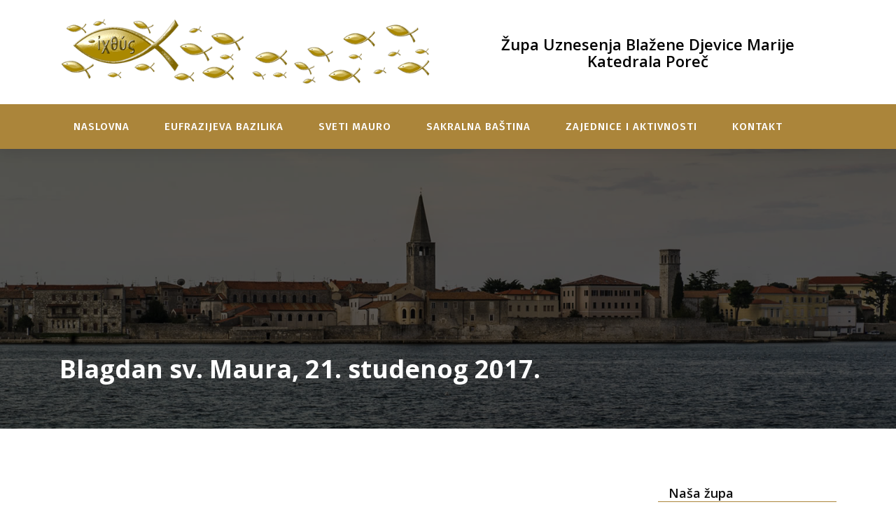

--- FILE ---
content_type: text/html; charset=UTF-8
request_url: https://www.zupaporec.com/blagdan-sv-maura-21-studenog-2017/
body_size: 12426
content:
<!DOCTYPE html>
<html class="no-js no-svg " lang="hr" itemscope itemtype="http://schema.org/WebPage">
<head>
	<meta charset="UTF-8">
	<meta name="viewport" content="width=device-width, initial-scale=1, maximum-scale=1, user-scalable=no">
	<meta name='robots' content='index, follow, max-image-preview:large, max-snippet:-1, max-video-preview:-1' />

	<!-- This site is optimized with the Yoast SEO plugin v26.7 - https://yoast.com/wordpress/plugins/seo/ -->
	<title>Blagdan sv. Maura, 21. studenog 2017. - Župa Uznesenja Blažene Djevice Marije - Katedrala Poreč</title>
	<link rel="canonical" href="https://www.zupaporec.com/blagdan-sv-maura-21-studenog-2017/" />
	<meta property="og:locale" content="hr_HR" />
	<meta property="og:type" content="article" />
	<meta property="og:title" content="Blagdan sv. Maura, 21. studenog 2017. - Župa Uznesenja Blažene Djevice Marije - Katedrala Poreč" />
	<meta property="og:description" content="Program proslave blagdana sv. Maura, zaštitnika grada Poreča i Porečke biskupije." />
	<meta property="og:url" content="https://www.zupaporec.com/blagdan-sv-maura-21-studenog-2017/" />
	<meta property="og:site_name" content="Župa Uznesenja Blažene Djevice Marije - Katedrala Poreč" />
	<meta property="article:published_time" content="2017-11-12T09:24:18+00:00" />
	<meta property="article:modified_time" content="2023-11-03T09:11:08+00:00" />
	<meta property="og:image" content="https://www.zupaporec.com/wp-content/uploads/2017/11/Plakat-sv.-Mauro-2017-page-001.jpg" />
	<meta property="og:image:width" content="1754" />
	<meta property="og:image:height" content="2481" />
	<meta property="og:image:type" content="image/jpeg" />
	<meta name="author" content="Župnik" />
	<meta name="twitter:card" content="summary_large_image" />
	<meta name="twitter:label1" content="Napisao/la" />
	<meta name="twitter:data1" content="Župnik" />
	<meta name="twitter:label2" content="Procijenjeno vrijeme čitanja" />
	<meta name="twitter:data2" content="1 minuta" />
	<script type="application/ld+json" class="yoast-schema-graph">{"@context":"https://schema.org","@graph":[{"@type":"Article","@id":"https://www.zupaporec.com/blagdan-sv-maura-21-studenog-2017/#article","isPartOf":{"@id":"https://www.zupaporec.com/blagdan-sv-maura-21-studenog-2017/"},"author":{"name":"Župnik","@id":"https://www.zupaporec.com/#/schema/person/5c5aada5f0516d3c484ba79414e810ea"},"headline":"Blagdan sv. Maura, 21. studenog 2017.","datePublished":"2017-11-12T09:24:18+00:00","dateModified":"2023-11-03T09:11:08+00:00","mainEntityOfPage":{"@id":"https://www.zupaporec.com/blagdan-sv-maura-21-studenog-2017/"},"wordCount":18,"publisher":{"@id":"https://www.zupaporec.com/#organization"},"image":{"@id":"https://www.zupaporec.com/blagdan-sv-maura-21-studenog-2017/#primaryimage"},"thumbnailUrl":"https://www.zupaporec.com/wp-content/uploads/2017/11/Plakat-sv.-Mauro-2017-page-001.jpg","articleSection":["Novosti župe"],"inLanguage":"hr"},{"@type":"WebPage","@id":"https://www.zupaporec.com/blagdan-sv-maura-21-studenog-2017/","url":"https://www.zupaporec.com/blagdan-sv-maura-21-studenog-2017/","name":"Blagdan sv. Maura, 21. studenog 2017. - Župa Uznesenja Blažene Djevice Marije - Katedrala Poreč","isPartOf":{"@id":"https://www.zupaporec.com/#website"},"primaryImageOfPage":{"@id":"https://www.zupaporec.com/blagdan-sv-maura-21-studenog-2017/#primaryimage"},"image":{"@id":"https://www.zupaporec.com/blagdan-sv-maura-21-studenog-2017/#primaryimage"},"thumbnailUrl":"https://www.zupaporec.com/wp-content/uploads/2017/11/Plakat-sv.-Mauro-2017-page-001.jpg","datePublished":"2017-11-12T09:24:18+00:00","dateModified":"2023-11-03T09:11:08+00:00","breadcrumb":{"@id":"https://www.zupaporec.com/blagdan-sv-maura-21-studenog-2017/#breadcrumb"},"inLanguage":"hr","potentialAction":[{"@type":"ReadAction","target":["https://www.zupaporec.com/blagdan-sv-maura-21-studenog-2017/"]}]},{"@type":"ImageObject","inLanguage":"hr","@id":"https://www.zupaporec.com/blagdan-sv-maura-21-studenog-2017/#primaryimage","url":"https://www.zupaporec.com/wp-content/uploads/2017/11/Plakat-sv.-Mauro-2017-page-001.jpg","contentUrl":"https://www.zupaporec.com/wp-content/uploads/2017/11/Plakat-sv.-Mauro-2017-page-001.jpg","width":1754,"height":2481},{"@type":"BreadcrumbList","@id":"https://www.zupaporec.com/blagdan-sv-maura-21-studenog-2017/#breadcrumb","itemListElement":[{"@type":"ListItem","position":1,"name":"Naslovnica","item":"https://www.zupaporec.com/"},{"@type":"ListItem","position":2,"name":"Blagdan sv. Maura, 21. studenog 2017."}]},{"@type":"WebSite","@id":"https://www.zupaporec.com/#website","url":"https://www.zupaporec.com/","name":"Župa Uznesenja Blažene Djevice Marije - Katedrala Poreč","description":"","publisher":{"@id":"https://www.zupaporec.com/#organization"},"potentialAction":[{"@type":"SearchAction","target":{"@type":"EntryPoint","urlTemplate":"https://www.zupaporec.com/?s={search_term_string}"},"query-input":{"@type":"PropertyValueSpecification","valueRequired":true,"valueName":"search_term_string"}}],"inLanguage":"hr"},{"@type":"Organization","@id":"https://www.zupaporec.com/#organization","name":"Župa Uznesenja Blažene Djevice Marije - Katedrala Poreč","alternateName":"Župa Poreč","url":"https://www.zupaporec.com/","logo":{"@type":"ImageObject","inLanguage":"hr","@id":"https://www.zupaporec.com/#/schema/logo/image/","url":"https://www.zupaporec.com/wp-content/uploads/2023/10/logoichtis.png","contentUrl":"https://www.zupaporec.com/wp-content/uploads/2023/10/logoichtis.png","width":670,"height":128,"caption":"Župa Uznesenja Blažene Djevice Marije - Katedrala Poreč"},"image":{"@id":"https://www.zupaporec.com/#/schema/logo/image/"}},{"@type":"Person","@id":"https://www.zupaporec.com/#/schema/person/5c5aada5f0516d3c484ba79414e810ea","name":"Župnik","image":{"@type":"ImageObject","inLanguage":"hr","@id":"https://www.zupaporec.com/#/schema/person/image/","url":"https://secure.gravatar.com/avatar/a738c7d3a2d828d432b0526b5f6f0c4562ce62bdc295e6498199b9471032536d?s=96&d=mm&r=g","contentUrl":"https://secure.gravatar.com/avatar/a738c7d3a2d828d432b0526b5f6f0c4562ce62bdc295e6498199b9471032536d?s=96&d=mm&r=g","caption":"Župnik"},"url":"https://www.zupaporec.com/author/zupnik16/"}]}</script>
	<!-- / Yoast SEO plugin. -->


<link rel='dns-prefetch' href='//fonts.googleapis.com' />
<link rel="alternate" type="application/rss+xml" title="Župa Uznesenja Blažene Djevice Marije - Katedrala Poreč &raquo; Kanal" href="https://www.zupaporec.com/feed/" />
<link rel="alternate" type="application/rss+xml" title="Župa Uznesenja Blažene Djevice Marije - Katedrala Poreč &raquo; Kanal komentara" href="https://www.zupaporec.com/comments/feed/" />
<link rel="alternate" title="oEmbed (JSON)" type="application/json+oembed" href="https://www.zupaporec.com/wp-json/oembed/1.0/embed?url=https%3A%2F%2Fwww.zupaporec.com%2Fblagdan-sv-maura-21-studenog-2017%2F" />
<link rel="alternate" title="oEmbed (XML)" type="text/xml+oembed" href="https://www.zupaporec.com/wp-json/oembed/1.0/embed?url=https%3A%2F%2Fwww.zupaporec.com%2Fblagdan-sv-maura-21-studenog-2017%2F&#038;format=xml" />
<style id='wp-img-auto-sizes-contain-inline-css' type='text/css'>
img:is([sizes=auto i],[sizes^="auto," i]){contain-intrinsic-size:3000px 1500px}
/*# sourceURL=wp-img-auto-sizes-contain-inline-css */
</style>
<link rel='stylesheet' id='cosmoswp-google-fonts-css' href='//fonts.googleapis.com/css?family=Open+Sans%3Aregular%2C700%2C600%2C800%7CFira+Sans%3A500%2Cregular%7CLora%3A400%7CMontserrat%3A400&#038;ver=6.9' type='text/css' media='all' />
<style id='wp-emoji-styles-inline-css' type='text/css'>

	img.wp-smiley, img.emoji {
		display: inline !important;
		border: none !important;
		box-shadow: none !important;
		height: 1em !important;
		width: 1em !important;
		margin: 0 0.07em !important;
		vertical-align: -0.1em !important;
		background: none !important;
		padding: 0 !important;
	}
/*# sourceURL=wp-emoji-styles-inline-css */
</style>
<style id='wp-block-library-inline-css' type='text/css'>
:root{--wp-block-synced-color:#7a00df;--wp-block-synced-color--rgb:122,0,223;--wp-bound-block-color:var(--wp-block-synced-color);--wp-editor-canvas-background:#ddd;--wp-admin-theme-color:#007cba;--wp-admin-theme-color--rgb:0,124,186;--wp-admin-theme-color-darker-10:#006ba1;--wp-admin-theme-color-darker-10--rgb:0,107,160.5;--wp-admin-theme-color-darker-20:#005a87;--wp-admin-theme-color-darker-20--rgb:0,90,135;--wp-admin-border-width-focus:2px}@media (min-resolution:192dpi){:root{--wp-admin-border-width-focus:1.5px}}.wp-element-button{cursor:pointer}:root .has-very-light-gray-background-color{background-color:#eee}:root .has-very-dark-gray-background-color{background-color:#313131}:root .has-very-light-gray-color{color:#eee}:root .has-very-dark-gray-color{color:#313131}:root .has-vivid-green-cyan-to-vivid-cyan-blue-gradient-background{background:linear-gradient(135deg,#00d084,#0693e3)}:root .has-purple-crush-gradient-background{background:linear-gradient(135deg,#34e2e4,#4721fb 50%,#ab1dfe)}:root .has-hazy-dawn-gradient-background{background:linear-gradient(135deg,#faaca8,#dad0ec)}:root .has-subdued-olive-gradient-background{background:linear-gradient(135deg,#fafae1,#67a671)}:root .has-atomic-cream-gradient-background{background:linear-gradient(135deg,#fdd79a,#004a59)}:root .has-nightshade-gradient-background{background:linear-gradient(135deg,#330968,#31cdcf)}:root .has-midnight-gradient-background{background:linear-gradient(135deg,#020381,#2874fc)}:root{--wp--preset--font-size--normal:16px;--wp--preset--font-size--huge:42px}.has-regular-font-size{font-size:1em}.has-larger-font-size{font-size:2.625em}.has-normal-font-size{font-size:var(--wp--preset--font-size--normal)}.has-huge-font-size{font-size:var(--wp--preset--font-size--huge)}.has-text-align-center{text-align:center}.has-text-align-left{text-align:left}.has-text-align-right{text-align:right}.has-fit-text{white-space:nowrap!important}#end-resizable-editor-section{display:none}.aligncenter{clear:both}.items-justified-left{justify-content:flex-start}.items-justified-center{justify-content:center}.items-justified-right{justify-content:flex-end}.items-justified-space-between{justify-content:space-between}.screen-reader-text{border:0;clip-path:inset(50%);height:1px;margin:-1px;overflow:hidden;padding:0;position:absolute;width:1px;word-wrap:normal!important}.screen-reader-text:focus{background-color:#ddd;clip-path:none;color:#444;display:block;font-size:1em;height:auto;left:5px;line-height:normal;padding:15px 23px 14px;text-decoration:none;top:5px;width:auto;z-index:100000}html :where(.has-border-color){border-style:solid}html :where([style*=border-top-color]){border-top-style:solid}html :where([style*=border-right-color]){border-right-style:solid}html :where([style*=border-bottom-color]){border-bottom-style:solid}html :where([style*=border-left-color]){border-left-style:solid}html :where([style*=border-width]){border-style:solid}html :where([style*=border-top-width]){border-top-style:solid}html :where([style*=border-right-width]){border-right-style:solid}html :where([style*=border-bottom-width]){border-bottom-style:solid}html :where([style*=border-left-width]){border-left-style:solid}html :where(img[class*=wp-image-]){height:auto;max-width:100%}:where(figure){margin:0 0 1em}html :where(.is-position-sticky){--wp-admin--admin-bar--position-offset:var(--wp-admin--admin-bar--height,0px)}@media screen and (max-width:600px){html :where(.is-position-sticky){--wp-admin--admin-bar--position-offset:0px}}

/*# sourceURL=wp-block-library-inline-css */
</style><style id='global-styles-inline-css' type='text/css'>
:root{--wp--preset--aspect-ratio--square: 1;--wp--preset--aspect-ratio--4-3: 4/3;--wp--preset--aspect-ratio--3-4: 3/4;--wp--preset--aspect-ratio--3-2: 3/2;--wp--preset--aspect-ratio--2-3: 2/3;--wp--preset--aspect-ratio--16-9: 16/9;--wp--preset--aspect-ratio--9-16: 9/16;--wp--preset--color--black: #000000;--wp--preset--color--cyan-bluish-gray: #abb8c3;--wp--preset--color--white: #ffffff;--wp--preset--color--pale-pink: #f78da7;--wp--preset--color--vivid-red: #cf2e2e;--wp--preset--color--luminous-vivid-orange: #ff6900;--wp--preset--color--luminous-vivid-amber: #fcb900;--wp--preset--color--light-green-cyan: #7bdcb5;--wp--preset--color--vivid-green-cyan: #00d084;--wp--preset--color--pale-cyan-blue: #8ed1fc;--wp--preset--color--vivid-cyan-blue: #0693e3;--wp--preset--color--vivid-purple: #9b51e0;--wp--preset--color--base: #414141;--wp--preset--color--default: #ffffff;--wp--preset--color--primary: #275cf6;--wp--preset--color--secondary: #293e5d;--wp--preset--color--tertiary: #EBF1F4;--wp--preset--color--quaternary: #D9D9D9;--wp--preset--color--quinary: #F2F2F0;--wp--preset--color--accent: #ee396a;--wp--preset--color--accent-hover: #c4234e;--wp--preset--gradient--vivid-cyan-blue-to-vivid-purple: linear-gradient(135deg,rgb(6,147,227) 0%,rgb(155,81,224) 100%);--wp--preset--gradient--light-green-cyan-to-vivid-green-cyan: linear-gradient(135deg,rgb(122,220,180) 0%,rgb(0,208,130) 100%);--wp--preset--gradient--luminous-vivid-amber-to-luminous-vivid-orange: linear-gradient(135deg,rgb(252,185,0) 0%,rgb(255,105,0) 100%);--wp--preset--gradient--luminous-vivid-orange-to-vivid-red: linear-gradient(135deg,rgb(255,105,0) 0%,rgb(207,46,46) 100%);--wp--preset--gradient--very-light-gray-to-cyan-bluish-gray: linear-gradient(135deg,rgb(238,238,238) 0%,rgb(169,184,195) 100%);--wp--preset--gradient--cool-to-warm-spectrum: linear-gradient(135deg,rgb(74,234,220) 0%,rgb(151,120,209) 20%,rgb(207,42,186) 40%,rgb(238,44,130) 60%,rgb(251,105,98) 80%,rgb(254,248,76) 100%);--wp--preset--gradient--blush-light-purple: linear-gradient(135deg,rgb(255,206,236) 0%,rgb(152,150,240) 100%);--wp--preset--gradient--blush-bordeaux: linear-gradient(135deg,rgb(254,205,165) 0%,rgb(254,45,45) 50%,rgb(107,0,62) 100%);--wp--preset--gradient--luminous-dusk: linear-gradient(135deg,rgb(255,203,112) 0%,rgb(199,81,192) 50%,rgb(65,88,208) 100%);--wp--preset--gradient--pale-ocean: linear-gradient(135deg,rgb(255,245,203) 0%,rgb(182,227,212) 50%,rgb(51,167,181) 100%);--wp--preset--gradient--electric-grass: linear-gradient(135deg,rgb(202,248,128) 0%,rgb(113,206,126) 100%);--wp--preset--gradient--midnight: linear-gradient(135deg,rgb(2,3,129) 0%,rgb(40,116,252) 100%);--wp--preset--font-size--small: 13px;--wp--preset--font-size--medium: 20px;--wp--preset--font-size--large: 36px;--wp--preset--font-size--x-large: 42px;--wp--preset--font-size--normal: 24px;--wp--preset--font-size--huge: 32px;--wp--preset--spacing--20: 20px;--wp--preset--spacing--30: clamp(15px, 5vw, 30px);;--wp--preset--spacing--40: clamp(40px, 5vw, 40px);;--wp--preset--spacing--50: clamp(25px, 5vw, 50px);;--wp--preset--spacing--60: clamp(30px, 7vw, 60px);;--wp--preset--spacing--70: clamp(35px, 7vw, 70px);;--wp--preset--spacing--80: clamp(40px, 10vw, 80px);;--wp--preset--spacing--10: 10px;--wp--preset--shadow--natural: 6px 6px 9px rgba(0, 0, 0, 0.2);--wp--preset--shadow--deep: 12px 12px 50px rgba(0, 0, 0, 0.4);--wp--preset--shadow--sharp: 6px 6px 0px rgba(0, 0, 0, 0.2);--wp--preset--shadow--outlined: 6px 6px 0px -3px rgb(255, 255, 255), 6px 6px rgb(0, 0, 0);--wp--preset--shadow--crisp: 6px 6px 0px rgb(0, 0, 0);}:root { --wp--style--global--content-size: 850px;--wp--style--global--wide-size: 1140px; }:where(body) { margin: 0; }.wp-site-blocks { padding-top: var(--wp--style--root--padding-top); padding-bottom: var(--wp--style--root--padding-bottom); }.has-global-padding { padding-right: var(--wp--style--root--padding-right); padding-left: var(--wp--style--root--padding-left); }.has-global-padding > .alignfull { margin-right: calc(var(--wp--style--root--padding-right) * -1); margin-left: calc(var(--wp--style--root--padding-left) * -1); }.has-global-padding :where(:not(.alignfull.is-layout-flow) > .has-global-padding:not(.wp-block-block, .alignfull)) { padding-right: 0; padding-left: 0; }.has-global-padding :where(:not(.alignfull.is-layout-flow) > .has-global-padding:not(.wp-block-block, .alignfull)) > .alignfull { margin-left: 0; margin-right: 0; }.wp-site-blocks > .alignleft { float: left; margin-right: 2em; }.wp-site-blocks > .alignright { float: right; margin-left: 2em; }.wp-site-blocks > .aligncenter { justify-content: center; margin-left: auto; margin-right: auto; }:where(.wp-site-blocks) > * { margin-block-start: 24px; margin-block-end: 0; }:where(.wp-site-blocks) > :first-child { margin-block-start: 0; }:where(.wp-site-blocks) > :last-child { margin-block-end: 0; }:root { --wp--style--block-gap: 24px; }:root :where(.is-layout-flow) > :first-child{margin-block-start: 0;}:root :where(.is-layout-flow) > :last-child{margin-block-end: 0;}:root :where(.is-layout-flow) > *{margin-block-start: 24px;margin-block-end: 0;}:root :where(.is-layout-constrained) > :first-child{margin-block-start: 0;}:root :where(.is-layout-constrained) > :last-child{margin-block-end: 0;}:root :where(.is-layout-constrained) > *{margin-block-start: 24px;margin-block-end: 0;}:root :where(.is-layout-flex){gap: 24px;}:root :where(.is-layout-grid){gap: 24px;}.is-layout-flow > .alignleft{float: left;margin-inline-start: 0;margin-inline-end: 2em;}.is-layout-flow > .alignright{float: right;margin-inline-start: 2em;margin-inline-end: 0;}.is-layout-flow > .aligncenter{margin-left: auto !important;margin-right: auto !important;}.is-layout-constrained > .alignleft{float: left;margin-inline-start: 0;margin-inline-end: 2em;}.is-layout-constrained > .alignright{float: right;margin-inline-start: 2em;margin-inline-end: 0;}.is-layout-constrained > .aligncenter{margin-left: auto !important;margin-right: auto !important;}.is-layout-constrained > :where(:not(.alignleft):not(.alignright):not(.alignfull)){max-width: var(--wp--style--global--content-size);margin-left: auto !important;margin-right: auto !important;}.is-layout-constrained > .alignwide{max-width: var(--wp--style--global--wide-size);}body .is-layout-flex{display: flex;}.is-layout-flex{flex-wrap: wrap;align-items: center;}.is-layout-flex > :is(*, div){margin: 0;}body .is-layout-grid{display: grid;}.is-layout-grid > :is(*, div){margin: 0;}body{--wp--style--root--padding-top: 0px;--wp--style--root--padding-right: var(--wp--preset--spacing--30);--wp--style--root--padding-bottom: 0px;--wp--style--root--padding-left: var(--wp--preset--spacing--30);}a:where(:not(.wp-element-button)){text-decoration: underline;}:root :where(.wp-element-button, .wp-block-button__link){background-color: #32373c;border-width: 0;color: #fff;font-family: inherit;font-size: inherit;font-style: inherit;font-weight: inherit;letter-spacing: inherit;line-height: inherit;padding-top: calc(0.667em + 2px);padding-right: calc(1.333em + 2px);padding-bottom: calc(0.667em + 2px);padding-left: calc(1.333em + 2px);text-decoration: none;text-transform: inherit;}.has-black-color{color: var(--wp--preset--color--black) !important;}.has-cyan-bluish-gray-color{color: var(--wp--preset--color--cyan-bluish-gray) !important;}.has-white-color{color: var(--wp--preset--color--white) !important;}.has-pale-pink-color{color: var(--wp--preset--color--pale-pink) !important;}.has-vivid-red-color{color: var(--wp--preset--color--vivid-red) !important;}.has-luminous-vivid-orange-color{color: var(--wp--preset--color--luminous-vivid-orange) !important;}.has-luminous-vivid-amber-color{color: var(--wp--preset--color--luminous-vivid-amber) !important;}.has-light-green-cyan-color{color: var(--wp--preset--color--light-green-cyan) !important;}.has-vivid-green-cyan-color{color: var(--wp--preset--color--vivid-green-cyan) !important;}.has-pale-cyan-blue-color{color: var(--wp--preset--color--pale-cyan-blue) !important;}.has-vivid-cyan-blue-color{color: var(--wp--preset--color--vivid-cyan-blue) !important;}.has-vivid-purple-color{color: var(--wp--preset--color--vivid-purple) !important;}.has-base-color{color: var(--wp--preset--color--base) !important;}.has-default-color{color: var(--wp--preset--color--default) !important;}.has-primary-color{color: var(--wp--preset--color--primary) !important;}.has-secondary-color{color: var(--wp--preset--color--secondary) !important;}.has-tertiary-color{color: var(--wp--preset--color--tertiary) !important;}.has-quaternary-color{color: var(--wp--preset--color--quaternary) !important;}.has-quinary-color{color: var(--wp--preset--color--quinary) !important;}.has-accent-color{color: var(--wp--preset--color--accent) !important;}.has-accent-hover-color{color: var(--wp--preset--color--accent-hover) !important;}.has-black-background-color{background-color: var(--wp--preset--color--black) !important;}.has-cyan-bluish-gray-background-color{background-color: var(--wp--preset--color--cyan-bluish-gray) !important;}.has-white-background-color{background-color: var(--wp--preset--color--white) !important;}.has-pale-pink-background-color{background-color: var(--wp--preset--color--pale-pink) !important;}.has-vivid-red-background-color{background-color: var(--wp--preset--color--vivid-red) !important;}.has-luminous-vivid-orange-background-color{background-color: var(--wp--preset--color--luminous-vivid-orange) !important;}.has-luminous-vivid-amber-background-color{background-color: var(--wp--preset--color--luminous-vivid-amber) !important;}.has-light-green-cyan-background-color{background-color: var(--wp--preset--color--light-green-cyan) !important;}.has-vivid-green-cyan-background-color{background-color: var(--wp--preset--color--vivid-green-cyan) !important;}.has-pale-cyan-blue-background-color{background-color: var(--wp--preset--color--pale-cyan-blue) !important;}.has-vivid-cyan-blue-background-color{background-color: var(--wp--preset--color--vivid-cyan-blue) !important;}.has-vivid-purple-background-color{background-color: var(--wp--preset--color--vivid-purple) !important;}.has-base-background-color{background-color: var(--wp--preset--color--base) !important;}.has-default-background-color{background-color: var(--wp--preset--color--default) !important;}.has-primary-background-color{background-color: var(--wp--preset--color--primary) !important;}.has-secondary-background-color{background-color: var(--wp--preset--color--secondary) !important;}.has-tertiary-background-color{background-color: var(--wp--preset--color--tertiary) !important;}.has-quaternary-background-color{background-color: var(--wp--preset--color--quaternary) !important;}.has-quinary-background-color{background-color: var(--wp--preset--color--quinary) !important;}.has-accent-background-color{background-color: var(--wp--preset--color--accent) !important;}.has-accent-hover-background-color{background-color: var(--wp--preset--color--accent-hover) !important;}.has-black-border-color{border-color: var(--wp--preset--color--black) !important;}.has-cyan-bluish-gray-border-color{border-color: var(--wp--preset--color--cyan-bluish-gray) !important;}.has-white-border-color{border-color: var(--wp--preset--color--white) !important;}.has-pale-pink-border-color{border-color: var(--wp--preset--color--pale-pink) !important;}.has-vivid-red-border-color{border-color: var(--wp--preset--color--vivid-red) !important;}.has-luminous-vivid-orange-border-color{border-color: var(--wp--preset--color--luminous-vivid-orange) !important;}.has-luminous-vivid-amber-border-color{border-color: var(--wp--preset--color--luminous-vivid-amber) !important;}.has-light-green-cyan-border-color{border-color: var(--wp--preset--color--light-green-cyan) !important;}.has-vivid-green-cyan-border-color{border-color: var(--wp--preset--color--vivid-green-cyan) !important;}.has-pale-cyan-blue-border-color{border-color: var(--wp--preset--color--pale-cyan-blue) !important;}.has-vivid-cyan-blue-border-color{border-color: var(--wp--preset--color--vivid-cyan-blue) !important;}.has-vivid-purple-border-color{border-color: var(--wp--preset--color--vivid-purple) !important;}.has-base-border-color{border-color: var(--wp--preset--color--base) !important;}.has-default-border-color{border-color: var(--wp--preset--color--default) !important;}.has-primary-border-color{border-color: var(--wp--preset--color--primary) !important;}.has-secondary-border-color{border-color: var(--wp--preset--color--secondary) !important;}.has-tertiary-border-color{border-color: var(--wp--preset--color--tertiary) !important;}.has-quaternary-border-color{border-color: var(--wp--preset--color--quaternary) !important;}.has-quinary-border-color{border-color: var(--wp--preset--color--quinary) !important;}.has-accent-border-color{border-color: var(--wp--preset--color--accent) !important;}.has-accent-hover-border-color{border-color: var(--wp--preset--color--accent-hover) !important;}.has-vivid-cyan-blue-to-vivid-purple-gradient-background{background: var(--wp--preset--gradient--vivid-cyan-blue-to-vivid-purple) !important;}.has-light-green-cyan-to-vivid-green-cyan-gradient-background{background: var(--wp--preset--gradient--light-green-cyan-to-vivid-green-cyan) !important;}.has-luminous-vivid-amber-to-luminous-vivid-orange-gradient-background{background: var(--wp--preset--gradient--luminous-vivid-amber-to-luminous-vivid-orange) !important;}.has-luminous-vivid-orange-to-vivid-red-gradient-background{background: var(--wp--preset--gradient--luminous-vivid-orange-to-vivid-red) !important;}.has-very-light-gray-to-cyan-bluish-gray-gradient-background{background: var(--wp--preset--gradient--very-light-gray-to-cyan-bluish-gray) !important;}.has-cool-to-warm-spectrum-gradient-background{background: var(--wp--preset--gradient--cool-to-warm-spectrum) !important;}.has-blush-light-purple-gradient-background{background: var(--wp--preset--gradient--blush-light-purple) !important;}.has-blush-bordeaux-gradient-background{background: var(--wp--preset--gradient--blush-bordeaux) !important;}.has-luminous-dusk-gradient-background{background: var(--wp--preset--gradient--luminous-dusk) !important;}.has-pale-ocean-gradient-background{background: var(--wp--preset--gradient--pale-ocean) !important;}.has-electric-grass-gradient-background{background: var(--wp--preset--gradient--electric-grass) !important;}.has-midnight-gradient-background{background: var(--wp--preset--gradient--midnight) !important;}.has-small-font-size{font-size: var(--wp--preset--font-size--small) !important;}.has-medium-font-size{font-size: var(--wp--preset--font-size--medium) !important;}.has-large-font-size{font-size: var(--wp--preset--font-size--large) !important;}.has-x-large-font-size{font-size: var(--wp--preset--font-size--x-large) !important;}.has-normal-font-size{font-size: var(--wp--preset--font-size--normal) !important;}.has-huge-font-size{font-size: var(--wp--preset--font-size--huge) !important;}
/*# sourceURL=global-styles-inline-css */
</style>

<link rel='stylesheet' id='fontawesome-css' href='https://www.zupaporec.com/wp-content/plugins/gutentor/assets/library/fontawesome/css/all.min.css?ver=5.12.0' type='text/css' media='all' />
<link rel='stylesheet' id='wpness-grid-css' href='https://www.zupaporec.com/wp-content/plugins/gutentor/assets/library/wpness-grid/wpness-grid.css?ver=1.0.0' type='text/css' media='all' />
<link rel='stylesheet' id='animate-css' href='https://www.zupaporec.com/wp-content/plugins/gutentor/assets/library/animatecss/animate.min.css?ver=3.7.2' type='text/css' media='all' />
<link rel='stylesheet' id='wp-components-css' href='https://www.zupaporec.com/wp-includes/css/dist/components/style.min.css?ver=6.9' type='text/css' media='all' />
<link rel='stylesheet' id='wp-preferences-css' href='https://www.zupaporec.com/wp-includes/css/dist/preferences/style.min.css?ver=6.9' type='text/css' media='all' />
<link rel='stylesheet' id='wp-block-editor-css' href='https://www.zupaporec.com/wp-includes/css/dist/block-editor/style.min.css?ver=6.9' type='text/css' media='all' />
<link rel='stylesheet' id='wp-reusable-blocks-css' href='https://www.zupaporec.com/wp-includes/css/dist/reusable-blocks/style.min.css?ver=6.9' type='text/css' media='all' />
<link rel='stylesheet' id='wp-patterns-css' href='https://www.zupaporec.com/wp-includes/css/dist/patterns/style.min.css?ver=6.9' type='text/css' media='all' />
<link rel='stylesheet' id='wp-editor-css' href='https://www.zupaporec.com/wp-includes/css/dist/editor/style.min.css?ver=6.9' type='text/css' media='all' />
<link rel='stylesheet' id='gutentor-css' href='https://www.zupaporec.com/wp-content/plugins/gutentor/dist/blocks.style.build.css?ver=3.5.4' type='text/css' media='all' />
<link rel='stylesheet' id='wpos-magnific-style-css' href='https://www.zupaporec.com/wp-content/plugins/album-and-image-gallery-plus-lightbox/assets/css/magnific-popup.css?ver=2.1.8' type='text/css' media='all' />
<link rel='stylesheet' id='wpos-slick-style-css' href='https://www.zupaporec.com/wp-content/plugins/album-and-image-gallery-plus-lightbox/assets/css/slick.css?ver=2.1.8' type='text/css' media='all' />
<link rel='stylesheet' id='aigpl-public-css-css' href='https://www.zupaporec.com/wp-content/plugins/album-and-image-gallery-plus-lightbox/assets/css/aigpl-public.css?ver=2.1.8' type='text/css' media='all' />
<link rel='stylesheet' id='cmplz-general-css' href='https://www.zupaporec.com/wp-content/plugins/complianz-gdpr/assets/css/cookieblocker.min.css?ver=1766242541' type='text/css' media='all' />
<link rel='stylesheet' id='parent-style-css' href='https://www.zupaporec.com/wp-content/themes/cosmoswp/style.css?ver=6.9' type='text/css' media='all' />
<link rel='stylesheet' id='cosmoswp-style-css' href='https://www.zupaporec.com/wp-content/themes/cosmoswp/build/public/index.css?ver=2.0.3' type='text/css' media='all' />
<link rel='stylesheet' id='cosmoswp-dynamic-css' href='https://www.zupaporec.com/wp-content/uploads/cosmoswp/dynamic-style.css' type='text/css' media='all' />
<link rel='stylesheet' id='wp-block-paragraph-css' href='https://www.zupaporec.com/wp-includes/blocks/paragraph/style.min.css?ver=6.9' type='text/css' media='all' />
<script type="text/javascript" src="https://www.zupaporec.com/wp-includes/js/jquery/jquery.min.js?ver=3.7.1" id="jquery-core-js"></script>
<script type="text/javascript" src="https://www.zupaporec.com/wp-includes/js/jquery/jquery-migrate.min.js?ver=3.4.1" id="jquery-migrate-js"></script>
<link rel="https://api.w.org/" href="https://www.zupaporec.com/wp-json/" /><link rel="alternate" title="JSON" type="application/json" href="https://www.zupaporec.com/wp-json/wp/v2/posts/960" /><link rel="EditURI" type="application/rsd+xml" title="RSD" href="https://www.zupaporec.com/xmlrpc.php?rsd" />
<meta name="generator" content="WordPress 6.9" />
<link rel='shortlink' href='https://www.zupaporec.com/?p=960' />
<style id="uagb-style-conditional-extension">@media (min-width: 1025px){body .uag-hide-desktop.uagb-google-map__wrap,body .uag-hide-desktop{display:none !important}}@media (min-width: 768px) and (max-width: 1024px){body .uag-hide-tab.uagb-google-map__wrap,body .uag-hide-tab{display:none !important}}@media (max-width: 767px){body .uag-hide-mob.uagb-google-map__wrap,body .uag-hide-mob{display:none !important}}</style><style id="uagb-style-frontend-960">.uag-blocks-common-selector{z-index:var(--z-index-desktop) !important}@media (max-width: 976px){.uag-blocks-common-selector{z-index:var(--z-index-tablet) !important}}@media (max-width: 767px){.uag-blocks-common-selector{z-index:var(--z-index-mobile) !important}}
</style>		<style type="text/css" id="wp-custom-css">
			/* Post image size and alignment */
.grid-md-4 .post-thumbnail {text-align: center; max-height: 200px;}
.post-thumbnail {text-align: center;}

/* Photo gallery */
.aigpl-album-design-1 .aigpl-img-title { font-weight: 600; text-transform: none;
font-size: 16px; line-height: normal;     margin: 15px 0 0; padding: 0;}
a.aigpl-img-link {color: #333;}
a.aigpl-img-link:hover {color: #336699;}





		</style>
		</head>

<body data-cmplz=1 class="wp-singular post-template-default single single-post postid-960 single-format-standard wp-custom-logo wp-embed-responsive wp-theme-cosmoswp wp-child-theme-cosmoswp-child gutentor-active cwp-full-width-body cwp-content-default cwp-has-banner">

<div id="cwp-offcanvas-body-wrapper" class="cwp-offcanvas-body-wrapper ">
	<a class="skip-link screen-reader-text" href="#cwp-main">Skip to content</a>

	<div class="cwp-menu-wrapper">
							<div id="cwp-header-menu-sidebar" class="cwp-header-menu-sidebar  cwp-right-menu-push cwp-flex-align-right">
					<div class="cwp-close-btn-box">
						<a class="cwp-close-btn" href="#">
                            <i class="fas fa-times"></i>						</a>
					</div>
					<!-- Start of .navigation -->
<div class="cwp-primary-menu-wrapper navigation cwp-flex-align-left cwp-submenu-onhover">
	<ul id="menu-glavni-izbornik" class="cwp-primary-menu"><li id="menu-item-94" class="menu-item menu-item-type-post_type menu-item-object-page menu-item-home menu-item-94"><a href="https://www.zupaporec.com/">Naslovna</a></li>
<li id="menu-item-1776" class="menu-item menu-item-type-post_type menu-item-object-post menu-item-1776"><a href="https://www.zupaporec.com/eufrazijeva-bazilika/">Eufrazijeva bazilika</a></li>
<li id="menu-item-1775" class="menu-item menu-item-type-post_type menu-item-object-post menu-item-1775"><a href="https://www.zupaporec.com/sveti-mauro-porec/">Sveti Mauro</a></li>
<li id="menu-item-2171" class="menu-item menu-item-type-post_type menu-item-object-page menu-item-2171"><a href="https://www.zupaporec.com/sakralna-bastina/">Sakralna baština</a></li>
<li id="menu-item-1813" class="menu-item menu-item-type-post_type menu-item-object-post menu-item-1813"><a href="https://www.zupaporec.com/zajednice-i-aktivnosti-zupa-porec/">Zajednice i aktivnosti</a></li>
<li id="menu-item-1942" class="menu-item menu-item-type-post_type menu-item-object-page menu-item-1942"><a href="https://www.zupaporec.com/kontakt-zupa-porec/">Kontakt</a></li>
</ul></div>
<!-- End of .navigation -->
					<div class="screen-reader-text">
						<a class="cwp-hms-last-focus" href="#"><i class="fas fa-times"></i></a>
					</div>
				</div>
						<div id="cwp-main-wrap" 
		class=""		>
							<header id="cwp-header-wrap" class="cwp-dynamic-header cwp-horizontal-header cwp-scrolldown-animation cwp-box-width">
								<div class="cwp-desktop-header cwp-hide-on-mobile">
									<!-- Start of .cwp-top-header -->
					<div class="cwp-top-header cwp-sticky-disable">
						<div class="grid-container"><div class="grid-row"><div class="cwp-grid-column grid-6"><!-- Start of .logo -->
<div class="cwp-logo  cwp-text-left-desktop cwp-text-left-tablet cwp-text-left-mobile ">

	<a href="https://www.zupaporec.com/" class="custom-logo-link" rel="home"><img width="670" height="128" src="https://www.zupaporec.com/wp-content/uploads/2023/10/logoichtis.png" class="custom-logo" alt="Logotip" decoding="async" fetchpriority="high" srcset="https://www.zupaporec.com/wp-content/uploads/2023/10/logoichtis.png 670w, https://www.zupaporec.com/wp-content/uploads/2023/10/logoichtis-300x57.png 300w" sizes="(max-width: 670px) 100vw, 670px" /></a><span></span></div>
<!-- End of .logo -->
</div><div class="cwp-grid-column grid-6"><div class="cwp-custom-html">
	<p class="text-center" style="font-size: 22px;font-weight: 600">Župa Uznesenja Blažene Djevice Marije<br />Katedrala Poreč</p></div>
</div></div></div>					</div>
					<!-- End of .cwp-top-header -->
										<div class="cwp-main-header cwp-sticky-disable">
						<div class="grid-container"><div class="grid-row"><div class="cwp-grid-column grid-12"><!-- Start of .navigation -->
<div class="cwp-primary-menu-wrapper navigation cwp-flex-align-left cwp-submenu-onhover">
	<ul id="menu-glavni-izbornik-1" class="cwp-primary-menu"><li class="menu-item menu-item-type-post_type menu-item-object-page menu-item-home menu-item-94"><a href="https://www.zupaporec.com/">Naslovna</a></li>
<li class="menu-item menu-item-type-post_type menu-item-object-post menu-item-1776"><a href="https://www.zupaporec.com/eufrazijeva-bazilika/">Eufrazijeva bazilika</a></li>
<li class="menu-item menu-item-type-post_type menu-item-object-post menu-item-1775"><a href="https://www.zupaporec.com/sveti-mauro-porec/">Sveti Mauro</a></li>
<li class="menu-item menu-item-type-post_type menu-item-object-page menu-item-2171"><a href="https://www.zupaporec.com/sakralna-bastina/">Sakralna baština</a></li>
<li class="menu-item menu-item-type-post_type menu-item-object-post menu-item-1813"><a href="https://www.zupaporec.com/zajednice-i-aktivnosti-zupa-porec/">Zajednice i aktivnosti</a></li>
<li class="menu-item menu-item-type-post_type menu-item-object-page menu-item-1942"><a href="https://www.zupaporec.com/kontakt-zupa-porec/">Kontakt</a></li>
</ul></div>
<!-- End of .navigation -->
</div></div></div>					</div>
								</div>
						<div class="cwp-mobile-header cwp-hide-on-desktop">
									<!-- Start of .cwp-top-header -->
					<div class="cwp-top-header">
						<div class="grid-container"><div class="grid-row"><div class="cwp-grid-column grid-10"><div class="cwp-custom-html">
	<p class="text-center" style="font-size: 22px;font-weight: 600">Župa Uznesenja Blažene Djevice Marije<br />Katedrala Poreč</p></div>
</div><div class="cwp-grid-column grid-2"><!-- Start of .menu-push-btn -->
<span class="cwp-menu-icon-btn cwp-toggle-btn  cwp-flex-align-right">
	<a class="cwp-toggle-btn-text" href="#" id="cwp-menu-icon-btn-text"><i class="fas fa-bars"></i></a>
</span>
<!-- Start of .menu-push-btn -->
</div></div></div>					</div>
					<!-- End of .cwp-top-header -->
								</div>
							</header>
							<main id="cwp-main" class="cwp-body-main-wrap "  >
				<div id='cwp-page-header-wrap'><div id="cwp-banner-wrap" class="cwp-banner  cwp-text-left cwp-content-position-bottom cwp-enable-overlay" style=background-image:url(&quot;https://www.zupaporec.com/wp-content/uploads/2023/10/Porec.jpg&quot;);	>
		<div class="has-bg-image">
		<div class="grid-container">
							<div class="entry-header">
					<h1 class="page-title">Blagdan sv. Maura, 21. studenog 2017.</h1>				</div>
						</div>
	</div>
</div>
</div>			<!-- Start of .blog-content-->
			<div class="cwp-page cwp-single-post cwp-content-wrapper cwp-ct-ps " id="cwp-post-main-content-wrapper">
				<div class="grid-container"><div class="grid-row"><div class="cwp-grid-column cwp-ms-content-grid-column grid-md-9"><div class="cosmoswp-dynamic-post-content">
	<article id="post-960" class="full-image post-960 post type-post status-publish format-standard has-post-thumbnail hentry category-novosti">
				<div class="post-thumbnail">
				<a title="https://www.zupaporec.com/blagdan-sv-maura-21-studenog-2017/" href="Blagdan sv. Maura, 21. studenog 2017."><img width="1754" height="2481" src="https://www.zupaporec.com/wp-content/uploads/2017/11/Plakat-sv.-Mauro-2017-page-001.jpg" class="attachment-full size-full wp-post-image" alt="" decoding="async" srcset="https://www.zupaporec.com/wp-content/uploads/2017/11/Plakat-sv.-Mauro-2017-page-001.jpg 1754w, https://www.zupaporec.com/wp-content/uploads/2017/11/Plakat-sv.-Mauro-2017-page-001-212x300.jpg 212w, https://www.zupaporec.com/wp-content/uploads/2017/11/Plakat-sv.-Mauro-2017-page-001-724x1024.jpg 724w, https://www.zupaporec.com/wp-content/uploads/2017/11/Plakat-sv.-Mauro-2017-page-001-768x1086.jpg 768w, https://www.zupaporec.com/wp-content/uploads/2017/11/Plakat-sv.-Mauro-2017-page-001-1086x1536.jpg 1086w, https://www.zupaporec.com/wp-content/uploads/2017/11/Plakat-sv.-Mauro-2017-page-001-1448x2048.jpg 1448w" sizes="(max-width: 1754px) 100vw, 1754px" /></a>			</div><!-- .post-thumbnail -->
						<div class="entry-content clearfix">
					
<p>Program proslave blagdana sv. Maura, zaštitnika grada Poreča i Porečke biskupije.</p>
				</div><!-- .entry-content -->
				</article><!--  #post-  -->
</div>
</div><div class="cwp-grid-column cwp-ms-content-grid-column grid-md-3">	<div class="cwp-sidebar" data-widget-title="cwp-text-left" data-widget-content="cwp-text-left">
		<aside id="nav_menu-12" class="widget widget_nav_menu"><div class="wa-title-action-wrapper clearfix"><h3 class="widget-title">Naša župa</h3></div><div class="menu-nasa-zupa-container"><ul id="menu-nasa-zupa" class="menu"><li id="menu-item-1843" class="menu-item menu-item-type-taxonomy menu-item-object-category current-post-ancestor current-menu-parent current-post-parent menu-item-1843"><a href="https://www.zupaporec.com/novosti/">Novosti župe</a></li>
<li id="menu-item-6188" class="menu-item menu-item-type-post_type menu-item-object-page menu-item-6188"><a href="https://www.zupaporec.com/zupne-obavijesti-porec/">Župne obavijesti</a></li>
<li id="menu-item-1672" class="menu-item menu-item-type-post_type menu-item-object-post menu-item-1672"><a href="https://www.zupaporec.com/zarucnicki-tecaj/">Zaručnički tečaj</a></li>
<li id="menu-item-1673" class="menu-item menu-item-type-post_type menu-item-object-post menu-item-1673"><a href="https://www.zupaporec.com/koncerti-u-crkvama/">Koncerti u crkvama</a></li>
<li id="menu-item-3134" class="menu-item menu-item-type-post_type menu-item-object-page menu-item-3134"><a href="https://www.zupaporec.com/foto-galerija/">Foto galerija</a></li>
<li id="menu-item-1944" class="menu-item menu-item-type-post_type menu-item-object-page menu-item-1944"><a href="https://www.zupaporec.com/kontakt-zupa-porec/">Kontakt</a></li>
</ul></div></aside><aside id="media_image-5" class="widget widget_media_image"><a href="https://www.zupaporec.com/raspored-bogosluzja/"><img width="300" height="120" src="https://www.zupaporec.com/wp-content/uploads/2023/10/web_raspored_misa.jpg" class="image wp-image-1894  attachment-full size-full" alt="Raspored svetih misa" style="max-width: 100%; height: auto;" decoding="async" loading="lazy" /></a></aside><aside id="nav_menu-14" class="widget widget_nav_menu"><div class="wa-title-action-wrapper clearfix"><h3 class="widget-title">Vjera</h3></div><div class="menu-vjera-container"><ul id="menu-vjera" class="menu"><li id="menu-item-2166" class="menu-item menu-item-type-post_type menu-item-object-page menu-item-2166"><a href="https://www.zupaporec.com/duhovnost/">Molitve i duhovnost</a></li>
<li id="menu-item-2165" class="menu-item menu-item-type-post_type menu-item-object-page menu-item-2165"><a href="https://www.zupaporec.com/ugodnici-bozji/">Ugodnici Božji</a></li>
<li id="menu-item-1914" class="menu-item menu-item-type-custom menu-item-object-custom menu-item-1914"><a href="https://www.youtube.com/channel/UCEv_jGvHIUT4fe3S66uMv_Q/videos">Kap za dobar dan</a></li>
<li id="menu-item-1915" class="menu-item menu-item-type-custom menu-item-object-custom menu-item-1915"><a href="https://www.hilp.hr/liturgija-dana/">Liturgija dana</a></li>
<li id="menu-item-1916" class="menu-item menu-item-type-post_type menu-item-object-post menu-item-1916"><a href="https://www.zupaporec.com/kateheze/">Kateheze</a></li>
</ul></div></aside><aside id="media_image-8" class="widget widget_media_image"><a href="https://demo.acmethemes.com/online-shop/"><img width="300" height="120" src="https://www.zupaporec.com/wp-content/uploads/2023/10/ban_bazilika.jpg" class="image wp-image-1895  attachment-full size-full" alt="Eufrazijeva bazilika" style="max-width: 100%; height: auto;" decoding="async" loading="lazy" /></a></aside><aside id="nav_menu-13" class="widget widget_nav_menu"><div class="wa-title-action-wrapper clearfix"><h3 class="widget-title">Sakramenti</h3></div><div class="menu-sakramenti-container"><ul id="menu-sakramenti" class="menu"><li id="menu-item-1546" class="menu-item menu-item-type-post_type menu-item-object-post menu-item-1546"><a href="https://www.zupaporec.com/krstenje/">Krštenje</a></li>
<li id="menu-item-1548" class="menu-item menu-item-type-post_type menu-item-object-post menu-item-1548"><a href="https://www.zupaporec.com/pokora-ispovijed/">Pokora &#8211; sv. ispovijed</a></li>
<li id="menu-item-1550" class="menu-item menu-item-type-post_type menu-item-object-post menu-item-1550"><a href="https://www.zupaporec.com/prva-pricest/">Euharistija / Pričest</a></li>
<li id="menu-item-1552" class="menu-item menu-item-type-post_type menu-item-object-post menu-item-1552"><a href="https://www.zupaporec.com/krizma/">Krizma</a></li>
<li id="menu-item-1554" class="menu-item menu-item-type-post_type menu-item-object-post menu-item-1554"><a href="https://www.zupaporec.com/vjencanje/">Vjenčanje</a></li>
<li id="menu-item-1556" class="menu-item menu-item-type-post_type menu-item-object-post menu-item-1556"><a href="https://www.zupaporec.com/kumovanje/">Kumovanje</a></li>
<li id="menu-item-1558" class="menu-item menu-item-type-post_type menu-item-object-post menu-item-1558"><a href="https://www.zupaporec.com/kateheze/">Kateheze</a></li>
</ul></div></aside>	</div>
</div></div></div>							</div>
			<!-- End of .blog-content -->
			</main>
<!-- End of #cwp-main -->

			<footer id='cwp-footer-wrap' class="cwp-dynamic-footer cwp-enable-overlay">
								<div class="cwp-scrollbar cwp-scrollbar-inner">
								<div class="cwp-footer-wrapper">
				<div class="cwp-desktop-footer">
											<!-- Start of .cwp-top-footer -->
						<div class="cwp-top-footer " data-widget-title="cwp-text-left"
							data-widget-content="cwp-text-left">
							<div class="grid-container"><div class="grid-row"><div class="cwp-grid-column grid-3"><div class="cwp-footer-sidebar cwp-footer-sidebar-1 ">
	<aside id="nav_menu-10" class="widget widget_nav_menu"><div class="wa-title-action-wrapper clearfix"><h3 class="widget-title">Baština</h3></div><div class="menu-footer-sidebar-1-container"><ul id="menu-footer-sidebar-1" class="menu"><li id="menu-item-1635" class="menu-item menu-item-type-post_type menu-item-object-post menu-item-1635"><a href="https://www.zupaporec.com/eufrazijeva-bazilika/">Eufrazijeva bazilika</a></li>
<li id="menu-item-1636" class="menu-item menu-item-type-post_type menu-item-object-post menu-item-1636"><a href="https://www.zupaporec.com/sveti-mauro-porec/">Sv. Mauro</a></li>
<li id="menu-item-1638" class="menu-item menu-item-type-post_type menu-item-object-post menu-item-1638"><a href="https://www.zupaporec.com/zajednice-i-aktivnosti-zupa-porec/">Zajednice i aktivnosti</a></li>
<li id="menu-item-6237" class="menu-item menu-item-type-post_type menu-item-object-page menu-item-6237"><a href="https://www.zupaporec.com/sakralna-bastina/">Sakralna baština</a></li>
</ul></div></aside></div>
</div><div class="cwp-grid-column grid-3"><div class="cwp-footer-sidebar cwp-footer-sidebar-2 ">
	<aside id="nav_menu-11" class="widget widget_nav_menu"><div class="wa-title-action-wrapper clearfix"><h3 class="widget-title">Događanja</h3></div><div class="menu-footer-sidebar-2-container"><ul id="menu-footer-sidebar-2" class="menu"><li id="menu-item-1639" class="menu-item menu-item-type-taxonomy menu-item-object-category current-post-ancestor current-menu-parent current-post-parent menu-item-1639"><a href="https://www.zupaporec.com/novosti/">Iz života Crkve</a></li>
</ul></div></aside></div>
</div><div class="cwp-grid-column grid-3"><div class="cwp-footer-sidebar cwp-footer-sidebar-4 cwp-text-left">
	<aside id="nav_menu-5" class="widget widget_nav_menu"><div class="wa-title-action-wrapper clearfix"><h3 class="widget-title">Duhovno</h3></div><div class="menu-footer-sidebar-4-container"><ul id="menu-footer-sidebar-4" class="menu"><li id="menu-item-1694" class="menu-item menu-item-type-taxonomy menu-item-object-category menu-item-1694"><a href="https://www.zupaporec.com/molitve-i-duhovnost/">Molitve i duhovnost</a></li>
<li id="menu-item-1695" class="menu-item menu-item-type-taxonomy menu-item-object-category menu-item-1695"><a href="https://www.zupaporec.com/ugodnici/">Ugodnici Božji</a></li>
<li id="menu-item-1696" class="menu-item menu-item-type-custom menu-item-object-custom menu-item-1696"><a target="_blank" href="https://www.youtube.com/channel/UCEv_jGvHIUT4fe3S66uMv_Q/videos">Kap za dobar dan</a></li>
<li id="menu-item-1697" class="menu-item menu-item-type-custom menu-item-object-custom menu-item-1697"><a target="_blank" href="https://www.hilp.hr/liturgija-dana/">Liturgija dana</a></li>
</ul></div></aside></div>
</div><div class="cwp-grid-column grid-3"><div class="cwp-footer-sidebar cwp-footer-sidebar-3 cwp-text-left">
	<aside id="nav_menu-4" class="widget widget_nav_menu"><div class="wa-title-action-wrapper clearfix"><h3 class="widget-title">Informacije</h3></div><div class="menu-footer-sidebar-3-container"><ul id="menu-footer-sidebar-3" class="menu"><li id="menu-item-6238" class="menu-item menu-item-type-post_type menu-item-object-page menu-item-6238"><a href="https://www.zupaporec.com/raspored-bogosluzja/">Raspored svetih misa</a></li>
<li id="menu-item-6239" class="menu-item menu-item-type-custom menu-item-object-custom menu-item-6239"><a href="https://www.zupaporec.com/foto-galerija/">Foto galerija</a></li>
</ul></div></aside></div>
</div></div></div>						</div>
						<!-- End of .cwp-top-footer -->
												<div class="cwp-main-footer " data-widget-title="cwp-text-left"
							data-widget-content="cwp-text-left">
							<div class="grid-container"><div class="grid-row"><div class="cwp-grid-column grid-3"><div class="cwp-footer-sidebar cwp-footer-sidebar-5 ">
	<aside id="nav_menu-6" class="widget widget_nav_menu"><div class="wa-title-action-wrapper clearfix"><h3 class="widget-title">Crkva</h3></div><div class="menu-footer-sidebar-5-container"><ul id="menu-footer-sidebar-5" class="menu"><li id="menu-item-1572" class="menu-item menu-item-type-custom menu-item-object-custom menu-item-1572"><a href="http://www.vatican.va">La Santa Sede</a></li>
<li id="menu-item-1573" class="menu-item menu-item-type-custom menu-item-object-custom menu-item-1573"><a href="http://www.hbk.hr">Hrvatska biskupska konferencija</a></li>
<li id="menu-item-1574" class="menu-item menu-item-type-custom menu-item-object-custom menu-item-1574"><a href="http://www.vaticanstate.va">Vatikan</a></li>
<li id="menu-item-1575" class="menu-item menu-item-type-custom menu-item-object-custom menu-item-1575"><a href="http://vaticaninsider.lastampa.it">Vatikan Insider</a></li>
<li id="menu-item-1576" class="menu-item menu-item-type-custom menu-item-object-custom menu-item-1576"><a href="http://hr.radiovaticana.va">Radio Vatikan</a></li>
<li id="menu-item-1577" class="menu-item menu-item-type-custom menu-item-object-custom menu-item-1577"><a href="http://www.osservatoreromano.va">Osservatore romano</a></li>
<li id="menu-item-1578" class="menu-item menu-item-type-custom menu-item-object-custom menu-item-1578"><a href="http://www.zenit.org/it">Zenit</a></li>
<li id="menu-item-1579" class="menu-item menu-item-type-custom menu-item-object-custom menu-item-1579"><a href="http://www.kathpress.co.at/">Kathpress</a></li>
<li id="menu-item-1623" class="menu-item menu-item-type-custom menu-item-object-custom menu-item-1623"><a href="http://www.biskupija-porecko-pulska.hr">Biskupija Porečka i Pulska</a></li>
</ul></div></aside></div>
</div><div class="cwp-grid-column grid-3"><div class="cwp-footer-sidebar cwp-footer-sidebar-6 ">
	<aside id="nav_menu-7" class="widget widget_nav_menu"><div class="wa-title-action-wrapper clearfix"><h3 class="widget-title">Mediji</h3></div><div class="menu-footer-sidebar-6-container"><ul id="menu-footer-sidebar-6" class="menu"><li id="menu-item-1580" class="menu-item menu-item-type-custom menu-item-object-custom menu-item-1580"><a href="http://www.ika.hr">Informativna katolička agencija</a></li>
<li id="menu-item-1581" class="menu-item menu-item-type-custom menu-item-object-custom menu-item-1581"><a href="http://www.hkr.hr">Hrvatski katolički radio</a></li>
<li id="menu-item-1582" class="menu-item menu-item-type-custom menu-item-object-custom menu-item-1582"><a href="http://www.glas-koncila.hr">Glas Koncila</a></li>
<li id="menu-item-1583" class="menu-item menu-item-type-custom menu-item-object-custom menu-item-1583"><a href="http://www.ktabkbih.net">Katolička tiskovna agencija</a></li>
<li id="menu-item-1584" class="menu-item menu-item-type-custom menu-item-object-custom menu-item-1584"><a href="http://www.hilp.hr/zivo-vrelo">Živo vrelo</a></li>
<li id="menu-item-1585" class="menu-item menu-item-type-custom menu-item-object-custom menu-item-1585"><a href="http://www.cnak.ba">Crkva na kamenu</a></li>
<li id="menu-item-1586" class="menu-item menu-item-type-custom menu-item-object-custom menu-item-1586"><a href="http://www.redovnistvo.hr">redovništvo.hr</a></li>
<li id="menu-item-1587" class="menu-item menu-item-type-custom menu-item-object-custom menu-item-1587"><a href="http://www.radiomarija.hr">Radio Marija</a></li>
<li id="menu-item-1588" class="menu-item menu-item-type-custom menu-item-object-custom menu-item-1588"><a href="http://www.hktv.com.hr">Katolička televizija</a></li>
</ul></div></aside></div>
</div><div class="cwp-grid-column grid-3"><div class="cwp-footer-sidebar cwp-footer-sidebar-7 ">
	<aside id="nav_menu-8" class="widget widget_nav_menu"><div class="wa-title-action-wrapper clearfix"><h3 class="widget-title">Info</h3></div><div class="menu-footer-sidebar-7-container"><ul id="menu-footer-sidebar-7" class="menu"><li id="menu-item-1598" class="menu-item menu-item-type-custom menu-item-object-custom menu-item-1598"><a href="http://biblija.ks.hr">Biblija online</a></li>
<li id="menu-item-1599" class="menu-item menu-item-type-custom menu-item-object-custom menu-item-1599"><a href="http://kalendar.laudato.hr">Časoslov</a></li>
<li id="menu-item-1600" class="menu-item menu-item-type-custom menu-item-object-custom menu-item-1600"><a href="http://www.hilp.hr/liturgija-dana">Misna čitanja</a></li>
<li id="menu-item-1601" class="menu-item menu-item-type-custom menu-item-object-custom menu-item-1601"><a href="https://www.zupaporec.com/images/dokumenti/Molitvene-nakane-2015.pdf">Apostolat molitve</a></li>
<li id="menu-item-1602" class="menu-item menu-item-type-custom menu-item-object-custom menu-item-1602"><a href="http://kalendar.laudato.hr">Katolički kalendar</a></li>
<li id="menu-item-1603" class="menu-item menu-item-type-custom menu-item-object-custom menu-item-1603"><a href="http://www.bitno.net">Bitno.net</a></li>
<li id="menu-item-1604" class="menu-item menu-item-type-custom menu-item-object-custom menu-item-1604"><a href="http://www.laudato.hr">Laudato</a></li>
<li id="menu-item-1605" class="menu-item menu-item-type-custom menu-item-object-custom menu-item-1605"><a href="http://www.skac.hr">Studentski katolički centar</a></li>
</ul></div></aside></div>
</div><div class="cwp-grid-column grid-3"><div class="cwp-footer-sidebar cwp-footer-sidebar-8 ">
	<aside id="nav_menu-9" class="widget widget_nav_menu"><div class="wa-title-action-wrapper clearfix"><h3 class="widget-title">Uredi</h3></div><div class="menu-footer-sidebar-8-container"><ul id="menu-footer-sidebar-8" class="menu"><li id="menu-item-1592" class="menu-item menu-item-type-custom menu-item-object-custom menu-item-1592"><a href="http://www.biskupija-porecko-pulska.hr/">Porečka i Pulska biskupija</a></li>
<li id="menu-item-1593" class="menu-item menu-item-type-custom menu-item-object-custom menu-item-1593"><a href="http://www.nku.hbk.hr/">Nacionalni katehetski ured</a></li>
<li id="menu-item-1594" class="menu-item menu-item-type-custom menu-item-object-custom menu-item-1594"><a href="http://www.misije.hr/">Papinska misijska djela</a></li>
<li id="menu-item-1595" class="menu-item menu-item-type-custom menu-item-object-custom menu-item-1595"><a href="http://www.caritas.hr/">Hrvatski Caritas</a></li>
<li id="menu-item-1596" class="menu-item menu-item-type-custom menu-item-object-custom menu-item-1596"><a href="http://mladi.hbk.hr/">Ured za mlade</a></li>
<li id="menu-item-1597" class="menu-item menu-item-type-custom menu-item-object-custom menu-item-1597"><a href="http://obitelj.hbk.hr/">Ured za obitelj</a></li>
</ul></div></aside></div>
</div></div></div>						</div>
												<!-- Start of .cwp-bottom-footer -->
						<div class="cwp-bottom-footer "
							data-widget-title="cwp-text-left"
							data-widget-content="cwp-text-left">
							<div class="grid-container"><div class="grid-row"><div class="cwp-grid-column grid-5"><!-- Start of .cwp-copyright -->
<div class="cwp-footer-copyright  cwp-text-left-mobile">
	Copyright © 2026 Župa Uznesenja Blažene Djevice Marije - Katedrala Poreč</div>
<!-- End of .cwp-copyright -->
</div><div class="cwp-grid-column grid-7"><!-- Start of .cwp-navigation -->
<div class="cwp-footer-navigation  cwp-flex-align-right-desktop">
	<div class="menu-gdpr-container"><ul id="menu-gdpr" class="footer-menu cwp-horizontal-menu"><li id="menu-item-1933" class="menu-item menu-item-type-post_type menu-item-object-page menu-item-1933"><a href="https://www.zupaporec.com/uvjeti-koristenja-web-stranice/">Uvjeti korištenja</a></li>
<li id="menu-item-1932" class="menu-item menu-item-type-post_type menu-item-object-page menu-item-privacy-policy menu-item-1932"><a rel="privacy-policy" href="https://www.zupaporec.com/pravila-privatnosti/">Pravila privatnosti</a></li>
<li id="menu-item-1935" class="menu-item menu-item-type-post_type menu-item-object-page menu-item-1935"><a href="https://www.zupaporec.com/politika-kolacica-eu/">Politika kolačića (EU)</a></li>
</ul></div></div>
<!-- End of .cwp-navigation -->
</div></div></div>						</div>
						<!-- End of .cwp-bottom-footer -->
										</div>
			</div>
							</div>
			</footer>
						<a href="#" class="cwp-scroll-to-top  cwp-position-right"><span class="cwp-scroll-top-wrap"><i class="fas fa-angle-up"></i></span></a>
			</div>
<!-- End of #cwp-main-wrap -->

</div>
<!-- End of .main-wrapper -->
</div>
<!-- End of .cwp-offcanvas-body-wrapper -->
<script type="speculationrules">
{"prefetch":[{"source":"document","where":{"and":[{"href_matches":"/*"},{"not":{"href_matches":["/wp-*.php","/wp-admin/*","/wp-content/uploads/*","/wp-content/*","/wp-content/plugins/*","/wp-content/themes/cosmoswp-child/*","/wp-content/themes/cosmoswp/*","/*\\?(.+)"]}},{"not":{"selector_matches":"a[rel~=\"nofollow\"]"}},{"not":{"selector_matches":".no-prefetch, .no-prefetch a"}}]},"eagerness":"conservative"}]}
</script>
			<script data-category="functional">
											</script>
			<script type="text/javascript" src="https://www.zupaporec.com/wp-content/plugins/gutentor/assets/library/wow/wow.min.js?ver=1.2.1" id="wow-js"></script>
<script type="text/javascript" id="cosmoswp-custom-js-extra">
/* <![CDATA[ */
var cosmoswp = {"ajaxurl":"https://www.zupaporec.com/wp-admin/admin-ajax.php","loadMoreGif":"https://www.zupaporec.com/wp-content/themes/cosmoswp/assets/img/ajax-loader.gif","paged":"1","max_num_pages":"0","next_posts":"","show_more":"","no_more_posts":"","pagination_option":"numeric"};
//# sourceURL=cosmoswp-custom-js-extra
/* ]]> */
</script>
<script type="text/javascript" src="https://www.zupaporec.com/wp-content/themes/cosmoswp/build/public/index.js?ver=2.0.3" id="cosmoswp-custom-js"></script>
<script type="text/javascript" id="gutentor-block-js-extra">
/* <![CDATA[ */
var gutentorLS = {"fontAwesomeVersion":"5","restNonce":"ac3190d947","restUrl":"https://www.zupaporec.com/wp-json/"};
//# sourceURL=gutentor-block-js-extra
/* ]]> */
</script>
<script type="text/javascript" src="https://www.zupaporec.com/wp-content/plugins/gutentor/assets/js/gutentor.js?ver=3.5.4" id="gutentor-block-js"></script>
<script id="wp-emoji-settings" type="application/json">
{"baseUrl":"https://s.w.org/images/core/emoji/17.0.2/72x72/","ext":".png","svgUrl":"https://s.w.org/images/core/emoji/17.0.2/svg/","svgExt":".svg","source":{"concatemoji":"https://www.zupaporec.com/wp-includes/js/wp-emoji-release.min.js?ver=6.9"}}
</script>
<script type="module">
/* <![CDATA[ */
/*! This file is auto-generated */
const a=JSON.parse(document.getElementById("wp-emoji-settings").textContent),o=(window._wpemojiSettings=a,"wpEmojiSettingsSupports"),s=["flag","emoji"];function i(e){try{var t={supportTests:e,timestamp:(new Date).valueOf()};sessionStorage.setItem(o,JSON.stringify(t))}catch(e){}}function c(e,t,n){e.clearRect(0,0,e.canvas.width,e.canvas.height),e.fillText(t,0,0);t=new Uint32Array(e.getImageData(0,0,e.canvas.width,e.canvas.height).data);e.clearRect(0,0,e.canvas.width,e.canvas.height),e.fillText(n,0,0);const a=new Uint32Array(e.getImageData(0,0,e.canvas.width,e.canvas.height).data);return t.every((e,t)=>e===a[t])}function p(e,t){e.clearRect(0,0,e.canvas.width,e.canvas.height),e.fillText(t,0,0);var n=e.getImageData(16,16,1,1);for(let e=0;e<n.data.length;e++)if(0!==n.data[e])return!1;return!0}function u(e,t,n,a){switch(t){case"flag":return n(e,"\ud83c\udff3\ufe0f\u200d\u26a7\ufe0f","\ud83c\udff3\ufe0f\u200b\u26a7\ufe0f")?!1:!n(e,"\ud83c\udde8\ud83c\uddf6","\ud83c\udde8\u200b\ud83c\uddf6")&&!n(e,"\ud83c\udff4\udb40\udc67\udb40\udc62\udb40\udc65\udb40\udc6e\udb40\udc67\udb40\udc7f","\ud83c\udff4\u200b\udb40\udc67\u200b\udb40\udc62\u200b\udb40\udc65\u200b\udb40\udc6e\u200b\udb40\udc67\u200b\udb40\udc7f");case"emoji":return!a(e,"\ud83e\u1fac8")}return!1}function f(e,t,n,a){let r;const o=(r="undefined"!=typeof WorkerGlobalScope&&self instanceof WorkerGlobalScope?new OffscreenCanvas(300,150):document.createElement("canvas")).getContext("2d",{willReadFrequently:!0}),s=(o.textBaseline="top",o.font="600 32px Arial",{});return e.forEach(e=>{s[e]=t(o,e,n,a)}),s}function r(e){var t=document.createElement("script");t.src=e,t.defer=!0,document.head.appendChild(t)}a.supports={everything:!0,everythingExceptFlag:!0},new Promise(t=>{let n=function(){try{var e=JSON.parse(sessionStorage.getItem(o));if("object"==typeof e&&"number"==typeof e.timestamp&&(new Date).valueOf()<e.timestamp+604800&&"object"==typeof e.supportTests)return e.supportTests}catch(e){}return null}();if(!n){if("undefined"!=typeof Worker&&"undefined"!=typeof OffscreenCanvas&&"undefined"!=typeof URL&&URL.createObjectURL&&"undefined"!=typeof Blob)try{var e="postMessage("+f.toString()+"("+[JSON.stringify(s),u.toString(),c.toString(),p.toString()].join(",")+"));",a=new Blob([e],{type:"text/javascript"});const r=new Worker(URL.createObjectURL(a),{name:"wpTestEmojiSupports"});return void(r.onmessage=e=>{i(n=e.data),r.terminate(),t(n)})}catch(e){}i(n=f(s,u,c,p))}t(n)}).then(e=>{for(const n in e)a.supports[n]=e[n],a.supports.everything=a.supports.everything&&a.supports[n],"flag"!==n&&(a.supports.everythingExceptFlag=a.supports.everythingExceptFlag&&a.supports[n]);var t;a.supports.everythingExceptFlag=a.supports.everythingExceptFlag&&!a.supports.flag,a.supports.everything||((t=a.source||{}).concatemoji?r(t.concatemoji):t.wpemoji&&t.twemoji&&(r(t.twemoji),r(t.wpemoji)))});
//# sourceURL=https://www.zupaporec.com/wp-includes/js/wp-emoji-loader.min.js
/* ]]> */
</script>
</body>
</html>


--- FILE ---
content_type: text/css
request_url: https://www.zupaporec.com/wp-content/uploads/cosmoswp/dynamic-style.css
body_size: 2575
content:
body{color:#666666;font-family :Open Sans;font-weight :400;font-style :normal;text-decoration:none;text-transform :none;font-size:14px;line-height:28px}h1,h1 a,h2,h2 a,h3,h3 a,h4,h4 a,h5,h5 a,h6,h6 a{color:#101010}.site-title a,a,.woocommerce .woocommerce-breadcrumb a,.cwp-woocommerce-active .wc-block-product-categories.is-list li{color:#0088cc}a:hover,.entry-meta a:hover,.entry-meta span a:hover,.woocommerce .woocommerce-breadcrumb a:hover,.cwp-sidebar .widget a:not([class*="gutentor-"]):hover,.cwp-sidebar .widget li a:not([class*="gutentor-"]):hover,.cwp-sidebar .widget article:not([class*="gutentor-"]) *a:hover,.cwp-woocommerce-active .wc-block-product-categories.is-list li:hover{color:#ab853a}.entry-meta a,.entry-meta span{color:#999999}.post.sticky,.search-form input[type="submit"],.cwp-woocommerce-active .widget_price_filter .ui-slider-horizontal .ui-slider-range,.cwp-woocommerce-active .widget_price_filter .ui-slider .ui-slider-handle,.cwp-woocommerce-active .woocommerce-MyAccount-navigation ul li.is-active a{background:#ab853a}h1,h1 a{font-family :Open Sans;font-weight :700;font-style :normal;text-decoration:none;text-transform :none;font-size :24px;line-height :40px;letter-spacing :0}h2,h2 a{font-family :Open Sans;font-weight :600;font-style :normal;text-decoration:none;text-transform :none;font-size :18px;line-height :24px;letter-spacing :px}h3,h3 a{font-family :Open Sans;font-weight :600;font-style :normal;text-decoration:none;text-transform :none;font-size :18px;line-height :24px;letter-spacing :0}h4,h4 a{font-family :Open Sans;font-weight :600;font-style :normal;text-decoration:none;text-transform :none;font-size :22px;line-height :24px;letter-spacing :0}h5,h5 a{font-family :Open Sans;font-weight :400;font-style :normal;text-decoration:none;text-transform :none;font-size :24px;line-height :32px;letter-spacing :0}h6,h6 a{font-family :Open Sans;font-weight :400;font-style :normal;text-decoration:none;text-transform :none;font-size :18px;line-height :24px;letter-spacing :0}.cwp-dynamic-header{background-color:#ab853a;-webkit-box-shadow:0 0 20px 1px rgba(2,2,2,0.12);-moz-box-shadow:0 0 20px 1px rgba(2,2,2,0.12);box-shadow:0 0 20px 1px rgba(2,2,2,0.12);border-radius:0}.cwp-top-header{height:auto;padding:10px 0 0 0;background-color:#ffffff}.cwp-main-header{height:auto;margin:0 0 -10px 0;background-color:#ab853a;border-radius:5px 5px 0 0}.cwp-bottom-header{height:auto;border-radius:0}.cwp-logo .custom-logo-link{max-width:35px}.cwp-logo .site-title,.cwp-logo .site-title a{font-family:Open Sans;font-weight:800;font-style:normal;text-decoration:none;text-transform:none;font-size:14px;line-height:10px;color:#101010}.cwp-logo .site-title:hover,.cwp-logo .site-title:hover a,.site-title:focus-within,.site-title:focus-within a{color:#ffffff}.cwp-logo .site-description{font-family:Open Sans;font-weight:400;font-style:normal;text-decoration:none;text-transform:none;font-size:13px;line-height:15px;color:#101010}.cwp-logo .site-description:hover,.site-description:focus{color:#ffffff}.cwp-social-links li a{font-size:14px;width:30px;height:30px;line-height:30px}.cwp-social-links ul li.fab-fa-facebook-f a{color:#101010}.cwp-social-links ul li.fab-fa-facebook-f a:hover,.cwp-social-links ul li.fab-fa-facebook-f a:focus{color:#f9c236}.cwp-social-links ul li.fab-fa-twitter a{color:#101010}.cwp-social-links ul li.fab-fa-twitter a:hover,.cwp-social-links ul li.fab-fa-twitter a:focus{color:#f9c236}.cwp-social-links ul li.fab-fa-linkedin-in a{color:#101010}.cwp-social-links ul li.fab-fa-linkedin-in a:hover,.cwp-social-links ul li.fab-fa-linkedin-in a:focus{color:#f9c236}.cwp-social-links ul li.fab-fa-instagram a{color:#101010}.cwp-social-links ul li.fab-fa-instagram a:hover,.cwp-social-links ul li.fab-fa-instagram a:focus{color:#f9c236}.cwp-search-dropdown .cwp-search-form-wrapper .search-form .search-field{color:#ddd;background-color:#fff;border-style:solid;border-color:#ddd;border-width:1px 1px 1px 1px}.cwp-search-dropdown .cwp-search-form-wrapper .search-form .search-field:hover{color:#444;background-color:#fff;border-style:solid;border-color:#cdcdcd}.cwp-search-dropdown .cwp-search-form-wrapper .search-form .search-field,.cwp-search-dropdown .cwp-search-form-wrapper .search-form .search-submit{height:45px}.cwp-search-dropdown .search-icon,.cwp-search-dropdown .cwp-search-form-wrapper .search-form .search-submit{font-size:18px;color:#333;background:transparent}.cwp-search-dropdown .search-icon:hover,.cwp-search-dropdown .cwp-search-form-wrapper .search-form .search-submit:hover{color:#275cf6}.cwp-search-box .cwp-search-form-wrapper .search-form .search-field{color:#ffffff;background:#f9b300}.cwp-search-box .cwp-search-form-wrapper .search-form .search-field:hover{color:#000000;background-color:#f9b300}.cwp-search-box .cwp-search-form-wrapper .search-form .search-field,.cwp-search-box .cwp-search-form-wrapper .search-form .search-submit{height:45px}.cwp-search-box .search-submit{font-size:18px;color:#ffffff;background:transparent}.cwp-search-box .search-submit:hover{color:#000000}.cwp-button-one .btn{color:#333;background:#fff;border-style:solid;border-color:#ddd;border-width:1px 1px 1px 1px;border-radius:3px 3px 3px 3px;padding:6px 12px 6px 12px}.cwp-button-one .btn:hover,.cwp-button-one .btn:focus{color:#fff;background-color:#275cf6;border-style:solid;border-color:#275cf6;border-width:1px 1px 1px 1px}.cwp-secondary-menu li a{color:#333}.cwp-secondary-menu li a:hover,.cwp-secondary-menu li a:focus{color:#275cf6}.cwp-secondary-menu li.active a,.cwp-secondary-menu li:active a,.cwp-secondary-menu li.current-menu-item a{color:#275cf6}.navigation .cwp-secondary-menu li li a{color:#fff}.cwp-secondary-menu li li a:hover,.cwp-secondary-menu li li a:focus{color:#275cf6}.cwp-secondary-menu li li.active a,.cwp-secondary-menu li li:active a,.cwp-secondary-menu li li.current-menu-item a{color:#275cf6}.cwp-secondary-menu .sub-menu,.cwp-secondary-menu .children{background-color:#000}.cwp-primary-menu li a{color:#ffffff;font-family:Fira Sans;font-weight:500;font-style:normal;text-decoration:none;text-transform:uppercase;font-size:14px;line-height:24px;padding:10px 10px 10px 10px}.cwp-primary-menu li a:hover,.cwp-primary-menu li a:focus{color:#000000;background-color:#ffffff}.cwp-primary-menu li.active >a,.cwp-primary-menu li.current-menu-item >a{color:#000000;background-color:#ffffff}.navigation .cwp-primary-menu li li a{color:#101010}.cwp-primary-menu li li a:hover,.cwp-primary-menu li li a:focus{color:#ffffff}.cwp-primary-menu li li.active >a,.cwp-primary-menu li li.current-menu-item >a{color:#ffffff}.cwp-primary-menu .sub-menu,.cwp-primary-menu .children{background-color:#fff}.cwp-header-menu-sidebar{background-color:#030303;color:#fff}.cwp-header-menu-sidebar h1,.cwp-header-menu-sidebar h1 a,.cwp-header-menu-sidebar h2,.cwp-header-menu-sidebar h2 a,.cwp-header-menu-sidebar h3,.cwp-header-menu-sidebar h3 a,.cwp-header-menu-sidebar h4,.cwp-header-menu-sidebar h4 a,.cwp-header-menu-sidebar h5,.cwp-header-menu-sidebar h5 a,.cwp-header-menu-sidebar h6,.cwp-header-menu-sidebar h6 a{color:#fff}.cwp-header-menu-sidebar a,.cwp-header-menu-sidebar li a{color:#fff}.cwp-header-menu-sidebar a:hover,.cwp-header-menu-sidebar li a:hover,.cwp-header-menu-sidebar li.active >a,.cwp-header-menu-sidebar li.current-menu-item >a{color:#101010}.cwp-menu-icon-btn i{font-size:18px}.cwp-menu-icon-btn .cwp-toggle-btn-text{color:#333;background:transparent;padding:10px 10px 10px 10px}.cwp-menu-icon-btn:hover .cwp-toggle-btn-text{color:#fbc02d}.cwp-header-menu-sidebar .cwp-primary-menu .sub-menu,.cwp-header-menu-sidebar .cwp-primary-menu .children{background-color:rgba(0,0,0,0.2)}.cwp-header-menu-sidebar .cwp-primary-menu li li a{color:#fff}.cwp-header-menu-sidebar .cwp-primary-menu li li a:hover,.cwp-header-menu-sidebar .cwp-primary-menu li li a:focus{color:#101010}.cwp-header-menu-sidebar .cwp-primary-menu li li.active >a,.cwp-header-menu-sidebar .cwp-primary-menu li li.current-menu-item >a{color:#101010}.cwp-header-menu-sidebar .cwp-close-btn i{font-size:18px}.cwp-header-menu-sidebar .cwp-close-btn-box{color:#333;background:transparent;padding:10px 10px 10px 10px}.cwp-header-menu-sidebar .cwp-close-btn-box:hover{color:#275cf6}.cwp-contact-info-icon i{font-size:14px;color:#275cf6}.cwp-contact-info-title{color:#333;font-family:Lora;font-weight:400;font-style:normal;text-decoration:none;text-transform:none;font-size:14px;line-height:24px;letter-spacing:1px}.cwp-contact-info-text,.cwp-contact-info-text a{color:#9e9e9e;font-family:Montserrat;font-weight:400;font-style:normal;text-decoration:none;text-transform:none;font-size:14px;line-height:12px}.cwp-custom-html,.cwp-custom-html *{color:#000000}.cwp-dynamic-footer{background-color:#ab853a}.cwp-top-footer{height:auto;padding:40px 0 40px 0;border-style:solid;border-width:0 0 1px 0;border-color:rgba(119,119,119,0.13);border-radius:0}.cwp-top-footer .widget-title{color:#fff}.cwp-top-footer .widget:not(.widget_gutentor_wp_block_widget){color:#ffffff}.cwp-top-footer .widget:not(.widget_gutentor_wp_block_widget) a{color:#ffffff}.cwp-top-footer .widget:not(.widget_gutentor_wp_block_widget) a:hover{color:#e5192c}.cwp-main-footer{height:auto;padding:40px 0 40px 0}.cwp-main-footer .widget-title{font-family:Open Sans;font-weight:700;font-style:normal;text-decoration:none;text-transform:none;font-size:14px;line-height:24px;color:#fff}.cwp-main-footer .widget:not(.widget_gutentor_wp_block_widget){color:#ffffff}.cwp-main-footer .widget:not(.widget_gutentor_wp_block_widget) a{color:#ffffff}.cwp-main-footer .widget:not(.widget_gutentor_wp_block_widget) a:hover{color:#fbc02d}.cwp-bottom-footer{height:auto;padding:20px 0 20px 0;background-color:#ffffff}.cwp-bottom-footer .widget-title{color:#fff}.cwp-bottom-footer .widget:not(.widget_gutentor_wp_block_widget){color:#202020}.cwp-bottom-footer .widget:not(.widget_gutentor_wp_block_widget) a{color:#ffffff}.cwp-bottom-footer .widget:not(.widget_gutentor_wp_block_widget) a:hover{color:#e5192c}.cwp-footer-copyright{color:#000000}.cwp-footer-social-links ul li a{font-size:14px;border-radius:0;width:30px;height:30px;line-height:30px}.cwp-footer-social-links ul li.fab-fa-facebook-f a{color:#ffffff;background:rgba(2,2,2,0.5)}.cwp-footer-social-links ul li.fab-fa-facebook-f a:hover,.cwp-footer-social-links ul li.fab-fa-facebook-f a:focus{color:#ffffff;background:#1e73be}.cwp-footer-social-links ul li.fab-fa-twitter a{color:#ffffff;background:rgba(2,2,2,0.5)}.cwp-footer-social-links ul li.fab-fa-twitter a:hover,.cwp-footer-social-links ul li.fab-fa-twitter a:focus{color:#ffffff;background:#75CCFF}.cwp-footer-social-links ul li.fab-fa-linkedin-in a{color:#ffffff;background:rgba(2,2,2,0.5)}.cwp-footer-social-links ul li.fab-fa-linkedin-in a:hover,.cwp-footer-social-links ul li.fab-fa-linkedin-in a:focus{color:#ffffff;background:#0077B5}.cwp-footer-social-links ul li.fab-fa-instagram a{color:#ffffff;background:rgba(2,2,2,0.5)}.cwp-footer-social-links ul li.fab-fa-instagram a:hover,.cwp-footer-social-links ul li.fab-fa-instagram a:focus{color:;background:#878787}.cwp-footer-social-links ul li.fab-fa-youtube a{color:#ffffff;background:rgba(2,2,2,0.5)}.cwp-footer-social-links ul li.fab-fa-youtube a:hover,.cwp-footer-social-links ul li.fab-fa-youtube a:focus{color:;background:#dd3333}.cwp-footer-social-links ul li.fab-fa-pinterest-p a{color:#ffffff;background:rgba(2,2,2,0.5)}.cwp-footer-social-links ul li.fab-fa-pinterest-p a:hover,.cwp-footer-social-links ul li.fab-fa-pinterest-p a:focus{color:#ffffff;background:#f7384b}.cwp-footer-navigation li a{color:#000000;font-family:Fira Sans;font-weight:400;font-style:normal;text-decoration:none;text-transform:none;font-size:14px;line-height:24px;padding:0 5px 0 5px}.cwp-footer-navigation li a:hover,.cwp-footer-navigation li a:focus{color:#fbc02d}.cwp-footer-navigation li.active a,.cwp-footer-navigation li.current-menu-item a{color:#000000}.cwp-footer-menu-title{color:#000000}.cwp-footer-custom-html,.cwp-footer-custom-html *{color:#fff}.cwp-footer-sidebar-3 .widget{margin:0 0 0 0}.cwp-footer-sidebar-4 .widget{margin:40px 0 0 0}.cwp-blog-pagination .pagination .nav-links .page-numbers{background:#f5f5f5;color:#333}.cwp-blog-pagination .pagination .nav-links .page-numbers.current,.cwp-blog-pagination .pagination .nav-links .page-numbers:hover{border-color:#ab853a}.cwp-blog-pagination .pagination .nav-links .page-numbers.current,.cwp-blog-pagination .pagination .nav-links .page-numbers:hover{background:#ab853a;color:#fff}.cwp-blog-pagination .posts-navigation .nav-links .nav-previous a,.cwp-blog-pagination .posts-navigation .nav-links .nav-next a{color:#000000}.cwp-blog-pagination .posts-navigation .nav-links .nav-previous:hover a,.cwp-blog-pagination .posts-navigation .nav-links .nav-next:hover a{color:#ab853a}.cwp-blog.cwp-content-wrapper{padding:40px 0 40px 0}.single-post .post-navigation .nav-links .post-title{color:#000000}.single-post .post-navigation .nav-links .post-title:hover{color:#ab853a}.single-post .post-navigation .nav-links .title{color:#999}.single-post .post-navigation .nav-links .title:hover{color:#ab853a}.cwp-single-post.cwp-content-wrapper{padding:20px 0 40px 0}.cosmoswp-btn,#cwp-main-wrap .comments-area .submit,#cwp-main-wrap form:not(.search-form) input[type="submit"]:not(.gutentor-button){color:#fff;background:#ab853a;border-style:solid;border-color:#fbc02d;border-width:1px 1px 1px 1px;border-radius:3px 3px 3px 3px}.cosmoswp-btn:hover,.cosmoswp-btn:focus,#cwp-main-wrap form:not(.search-form) input[type="submit"]:not(.gutentor-button):hover,#cwp-main-wrap form:not(.search-form) input[type="submit"]:not(.gutentor-button):focus{color:#fff;background-color:#ab853a;border-style:solid;border-color:#ab853a;border-width:1px 1px 1px 1px}.cwp-sidebar .widget:not(.widget_gutentor_wp_block_widget){font-style:normal;text-decoration:none;text-transform:none}.cwp-sidebar .widget .widget-title{padding:0 0 0 15px;font-family:Open Sans;font-weight:600;font-style:normal;text-decoration:none;text-transform:none;font-size:20px;line-height:24px;border-style:solid;border-width:0 0 1px 0;border-color:#ab853a}.cwp-sidebar .widget:not(.widget_gutentor_wp_block_widget) a,.cwp-sidebar .widget:not(.widget_gutentor_wp_block_widget) li a{color:#40454a}.cwp-banner .breadcrumbs,.cwp-body-main-wrap .breadcrumbs,.woocommerce .cwp-banner .woocommerce-breadcrumb{color:#fff}.cwp-banner .breadcrumbs a,.cwp-breadcrumbs a,.woocommerce .cwp-banner .woocommerce-breadcrumb a{color:#ab853a}.cwp-banner .breadcrumbs a:hover,.woocommerce .cwp-banner .woocommerce-breadcrumb a:hover,.cwp-breadcrumbs a:hover{color:#dd3333}.cwp-scroll-to-top{color:#fff;background:#ab853a;border-style:none}.cwp-scroll-to-top:hover{color:#fff;background:#f9b300}.cwp-body-main-wrap{background-color:#ffffff}.cwp-banner{background-size:cover;-webkit-background-size:cover;background-position:center;background-repeat:no-repeat;background-attachment:scroll;height:350px}.cwp-banner .banner-title,.cwp-banner .page-title{color:#ffffff}.cwp-banner.cwp-enable-overlay:after{background-color:rgba(2,2,2,0.65)}.cwp-page.cwp-content-wrapper{padding:20px 0 40px 0}@media (min-width:720px){body{line-height:28px}h1,h1 a{font-size:28px;line-height:40px}h2,h2 a{font-size:20px;line-height:24px}h3,h3 a{}h4,h4 a{font-size:22px;line-height:24px}h5,h5 a{font-size:24px;line-height:32px}h6,h6 a{font-size:18px;line-height:24px}.cwp-top-header{height:auto;padding:10px 0 5px 0}.cwp-main-header{height:auto}.cwp-bottom-header{height:auto}.cwp-logo .custom-logo-link{max-width:40px}.cwp-logo .site-title,.cwp-logo .site-title a{font-size:19px;line-height:24px}.cwp-logo .site-description{font-size:13px}.cwp-social-links li a{font-size:14px;width:30px;height:30px;line-height:30px}.cwp-button-one .btn{padding:6px 12px 6px 12px}.cwp-primary-menu li a{font-size:14px;line-height:24px}.cwp-menu-icon-btn i{font-size:18px}.cwp-menu-icon-btn .cwp-toggle-btn-text{padding:10px 10px 10px 10px}.cwp-header-menu-sidebar .cwp-close-btn i{font-size:18px}.cwp-header-menu-sidebar .cwp-close-btn-box{padding:10px 10px 10px 10px}.cwp-contact-info-icon i{font-size:14px}.cwp-contact-info-title{font-size:14px;line-height:24px;letter-spacing:1px}.cwp-contact-info-text,.cwp-contact-info-text a{font-size:14px;line-height:12px}.cwp-main-footer .widget-title{font-size:14px;line-height:24px}.cwp-footer-social-links ul li a{font-size:14px;border-radius:0;width:30px;height:30px;line-height:30px}.cwp-footer-navigation li a{font-size:14px;line-height:24px}.cwp-footer-sidebar-4 .widget{margin:0 0 0 0}.cwp-blog.cwp-content-wrapper{padding:60px 0 60px 0}.cwp-single-post.cwp-content-wrapper{padding:40px 0 60px 0}.cwp-sidebar .widget .widget-title{font-size:20px;line-height:24px}.cwp-banner{background-size:cover;-webkit-background-size:cover;background-position:center;background-repeat:no-repeat;background-attachment:scroll;height:450px}.cwp-page.cwp-content-wrapper{padding:40px 0 60px 0}}@media (min-width:992px){body{font-size:15px;line-height:24px}h1,h1 a{font-size:36px;line-height:30px}h2,h2 a{font-size:18px}h3,h3 a{}h4,h4 a{font-size:28px;line-height:24px}h5,h5 a{font-size:24px;line-height:32px}h6,h6 a{font-size:18px;line-height:24px}.cwp-vertical-header .cwp-dynamic-header{width:280px;background-color:#ab853a}.cwp-vertical-header.cwp-show-menu-sidebar .cwp-left-push .cwp-vertical-header-left{left:280px}.cwp-vertical-header.cwp-show-menu-sidebar .cwp-left-push .cwp-vertical-header-right{right:-280px}.cwp-vertical-header.cwp-show-menu-sidebar .cwp-right-push .cwp-vertical-header-right{right:280px}.cwp-vertical-header.cwp-show-menu-sidebar .cwp-right-push .cwp-vertical-header-left{left:-280px}.cwp-vertical-header .cwp-vertical-body-content-left .cwp-body-main-wrap,.cwp-vertical-header .cwp-vertical-body-content-left .cwp-dynamic-footer{margin-left:280px;max-width:calc(100% - 280px)}.cwp-vertical-header .cwp-vertical-body-content-right .cwp-body-main-wrap,.cwp-vertical-header .cwp-vertical-body-content-right .cwp-dynamic-footer{margin-right:280px;max-width:calc(100% - 280px)}.cwp-top-header{height:auto;padding:20px 0 20px 0}.cwp-main-header{height:auto}.cwp-bottom-header{height:auto;padding:10px 0 10px 0}.cwp-logo .custom-logo-link{max-width:600px}.cwp-logo .site-title,.cwp-logo .site-title a{font-size:20px;line-height:25px}.cwp-logo .site-description{font-size:14px;line-height:10px}.cwp-social-links li a{font-size:14px;width:30px;height:30px;line-height:30px}.cwp-button-one .btn{padding:6px 12px 6px 12px}.cwp-secondary-menu li a{padding:10px 10px 10px 10px}.cwp-primary-menu{margin:0 0 0 -15px}.cwp-primary-menu li a{font-size:15px;line-height:24px;letter-spacing:1px;margin:0 10px 0 0;padding:20px 20px 20px 20px}.cwp-menu-icon-btn i{font-size:18px}.cwp-menu-icon-btn .cwp-toggle-btn-text{padding:10px 10px 10px 10px}.cwp-header-menu-sidebar .cwp-close-btn i{font-size:18px}.cwp-header-menu-sidebar .cwp-close-btn-box{padding:10px 10px 10px 10px}.cwp-contact-info-item{margin:0 25px 0 0;padding:0 25px 0 0}.cwp-contact-info-icon i{font-size:14px}.cwp-contact-info-title{font-size:16px;line-height:24px;letter-spacing:1px}.cwp-contact-info-text,.cwp-contact-info-text a{font-size:14px;line-height:12px}.cwp-top-footer{padding:60px 0 60px 0}.cwp-main-footer .widget-title{font-size:18px;line-height:24px}.cwp-footer-social-links ul li{margin:0 10px 0 10px}.cwp-footer-social-links ul li a{font-size:16px;border-radius:5px;width:40px;height:40px;line-height:40px}.cwp-footer-navigation li a{font-size:14px;line-height:24px;padding:0 10px 0 10px}.cwp-blog.cwp-content-wrapper{padding:80px 0 80px 0}.cwp-single-post.cwp-content-wrapper{padding:80px 0 80px 0}.cosmoswp-btn,#cwp-main-wrap .comments-area .submit,#cwp-main-wrap form:not(.search-form) input[type="submit"]:not(.gutentor-button){padding:8px 16px 8px 16px}.cwp-sidebar .widget .widget-title{font-size:18px;line-height:24px}.cwp-scroll-to-top i{font-size:22px}.cwp-banner{background-size:cover;-webkit-background-size:cover;background-position:center;background-repeat:no-repeat;background-attachment:scroll;height:400px}.cwp-page.cwp-content-wrapper{padding:80px 0 80px 0}}